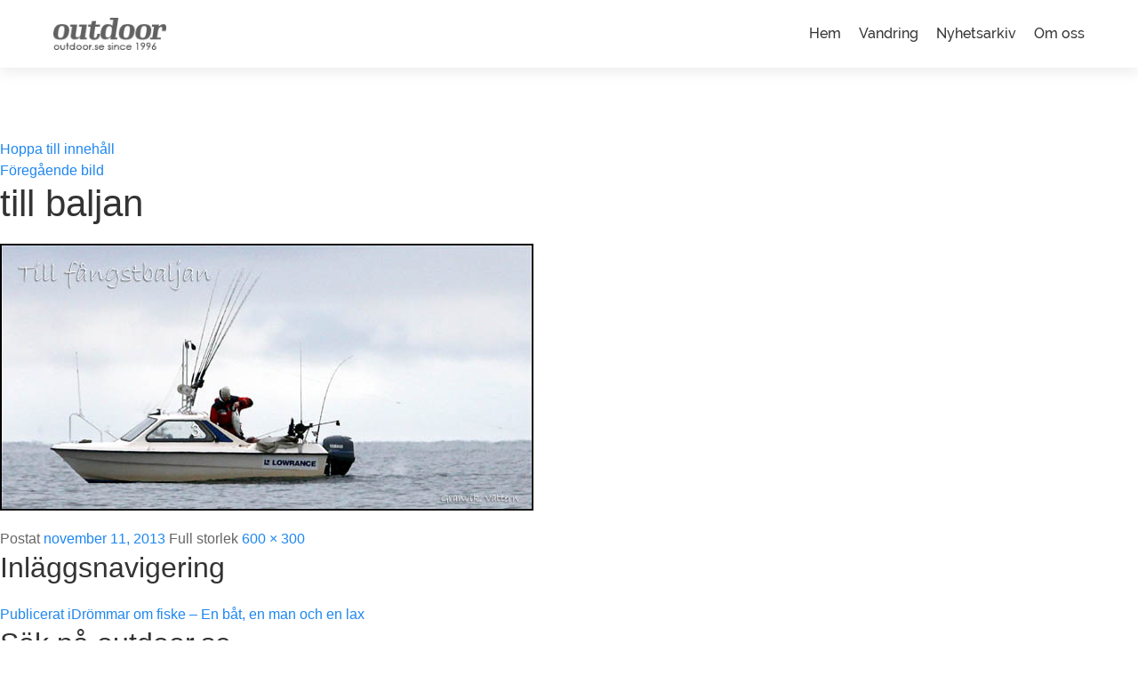

--- FILE ---
content_type: text/html; charset=UTF-8
request_url: https://www.outdoor.se/drommar-om-fiske-bat-man-lax/till-baljan
body_size: 9648
content:
<!DOCTYPE html>
<html lang="sv-SE" class="no-js">
<head>
	<meta charset="UTF-8">
	<meta name="viewport" content="width=device-width, initial-scale=1">
	<link rel="profile" href="http://gmpg.org/xfn/11">
		<script>(function(html){html.className = html.className.replace(/\bno-js\b/,'js')})(document.documentElement);</script>
<title>till baljan &#8211; Outdoor.se</title>
<meta name='robots' content='max-image-preview:large' />
<link rel='dns-prefetch' href='//fonts.googleapis.com' />
<link rel='dns-prefetch' href='//s.w.org' />
<link rel="alternate" type="application/rss+xml" title="Outdoor.se &raquo; flöde" href="https://www.outdoor.se/wp-admin/feed/" />
<link rel="alternate" type="application/rss+xml" title="Outdoor.se &raquo; kommentarsflöde" href="https://www.outdoor.se/wp-admin/comments/feed/" />
		<script type="text/javascript">
			window._wpemojiSettings = {"baseUrl":"https:\/\/s.w.org\/images\/core\/emoji\/13.1.0\/72x72\/","ext":".png","svgUrl":"https:\/\/s.w.org\/images\/core\/emoji\/13.1.0\/svg\/","svgExt":".svg","source":{"concatemoji":"http:\/\/v1.outdoor.se\/wp-includes\/js\/wp-emoji-release.min.js?ver=5.8.10"}};
			!function(e,a,t){var n,r,o,i=a.createElement("canvas"),p=i.getContext&&i.getContext("2d");function s(e,t){var a=String.fromCharCode;p.clearRect(0,0,i.width,i.height),p.fillText(a.apply(this,e),0,0);e=i.toDataURL();return p.clearRect(0,0,i.width,i.height),p.fillText(a.apply(this,t),0,0),e===i.toDataURL()}function c(e){var t=a.createElement("script");t.src=e,t.defer=t.type="text/javascript",a.getElementsByTagName("head")[0].appendChild(t)}for(o=Array("flag","emoji"),t.supports={everything:!0,everythingExceptFlag:!0},r=0;r<o.length;r++)t.supports[o[r]]=function(e){if(!p||!p.fillText)return!1;switch(p.textBaseline="top",p.font="600 32px Arial",e){case"flag":return s([127987,65039,8205,9895,65039],[127987,65039,8203,9895,65039])?!1:!s([55356,56826,55356,56819],[55356,56826,8203,55356,56819])&&!s([55356,57332,56128,56423,56128,56418,56128,56421,56128,56430,56128,56423,56128,56447],[55356,57332,8203,56128,56423,8203,56128,56418,8203,56128,56421,8203,56128,56430,8203,56128,56423,8203,56128,56447]);case"emoji":return!s([10084,65039,8205,55357,56613],[10084,65039,8203,55357,56613])}return!1}(o[r]),t.supports.everything=t.supports.everything&&t.supports[o[r]],"flag"!==o[r]&&(t.supports.everythingExceptFlag=t.supports.everythingExceptFlag&&t.supports[o[r]]);t.supports.everythingExceptFlag=t.supports.everythingExceptFlag&&!t.supports.flag,t.DOMReady=!1,t.readyCallback=function(){t.DOMReady=!0},t.supports.everything||(n=function(){t.readyCallback()},a.addEventListener?(a.addEventListener("DOMContentLoaded",n,!1),e.addEventListener("load",n,!1)):(e.attachEvent("onload",n),a.attachEvent("onreadystatechange",function(){"complete"===a.readyState&&t.readyCallback()})),(n=t.source||{}).concatemoji?c(n.concatemoji):n.wpemoji&&n.twemoji&&(c(n.twemoji),c(n.wpemoji)))}(window,document,window._wpemojiSettings);
		</script>
		<style type="text/css">
img.wp-smiley,
img.emoji {
	display: inline !important;
	border: none !important;
	box-shadow: none !important;
	height: 1em !important;
	width: 1em !important;
	margin: 0 .07em !important;
	vertical-align: -0.1em !important;
	background: none !important;
	padding: 0 !important;
}
</style>
	<link rel='stylesheet' id='wp-block-library-css'  href='http://v1.outdoor.se/wp-includes/css/dist/block-library/style.min.css?ver=5.8.10' type='text/css' media='all' />
<link rel='stylesheet' id='contact-form-7-css'  href='http://v1.outdoor.se/wp-content/plugins/contact-form-7/includes/css/styles.css?ver=5.0.5' type='text/css' media='all' />
<link rel='stylesheet' id='parent-style-css'  href='http://v1.outdoor.se/wp-content/themes/twentysixteen/style.css?ver=5.8.10' type='text/css' media='all' />
<link rel='stylesheet' id='child-style-css'  href='http://v1.outdoor.se/wp-content/themes/newsportfishing/style.css?ver=1.0' type='text/css' media='all' />
<link rel='stylesheet' id='twentysixteen-fonts-css'  href='https://fonts.googleapis.com/css?family=Merriweather%3A400%2C700%2C900%2C400italic%2C700italic%2C900italic%7CMontserrat%3A400%2C700%7CInconsolata%3A400&#038;subset=latin%2Clatin-ext' type='text/css' media='all' />
<link rel='stylesheet' id='genericons-css'  href='http://v1.outdoor.se/wp-content/themes/twentysixteen/genericons/genericons.css?ver=3.4.1' type='text/css' media='all' />
<link rel='stylesheet' id='twentysixteen-style-css'  href='http://v1.outdoor.se/wp-content/themes/newsportfishing/style.css?ver=5.8.10' type='text/css' media='all' />
<style id='twentysixteen-style-inline-css' type='text/css'>

		/* Custom Link Color */
		.menu-toggle:hover,
		.menu-toggle:focus,
		a,
		.main-navigation a:hover,
		.main-navigation a:focus,
		.dropdown-toggle:hover,
		.dropdown-toggle:focus,
		.social-navigation a:hover:before,
		.social-navigation a:focus:before,
		.post-navigation a:hover .post-title,
		.post-navigation a:focus .post-title,
		.tagcloud a:hover,
		.tagcloud a:focus,
		.site-branding .site-title a:hover,
		.site-branding .site-title a:focus,
		.entry-title a:hover,
		.entry-title a:focus,
		.entry-footer a:hover,
		.entry-footer a:focus,
		.comment-metadata a:hover,
		.comment-metadata a:focus,
		.pingback .comment-edit-link:hover,
		.pingback .comment-edit-link:focus,
		.comment-reply-link,
		.comment-reply-link:hover,
		.comment-reply-link:focus,
		.required,
		.site-info a:hover,
		.site-info a:focus {
			color: #dd3333;
		}

		mark,
		ins,
		button:hover,
		button:focus,
		input[type="button"]:hover,
		input[type="button"]:focus,
		input[type="reset"]:hover,
		input[type="reset"]:focus,
		input[type="submit"]:hover,
		input[type="submit"]:focus,
		.pagination .prev:hover,
		.pagination .prev:focus,
		.pagination .next:hover,
		.pagination .next:focus,
		.widget_calendar tbody a,
		.page-links a:hover,
		.page-links a:focus {
			background-color: #dd3333;
		}

		input[type="date"]:focus,
		input[type="time"]:focus,
		input[type="datetime-local"]:focus,
		input[type="week"]:focus,
		input[type="month"]:focus,
		input[type="text"]:focus,
		input[type="email"]:focus,
		input[type="url"]:focus,
		input[type="password"]:focus,
		input[type="search"]:focus,
		input[type="tel"]:focus,
		input[type="number"]:focus,
		textarea:focus,
		.tagcloud a:hover,
		.tagcloud a:focus,
		.menu-toggle:hover,
		.menu-toggle:focus {
			border-color: #dd3333;
		}

		@media screen and (min-width: 56.875em) {
			.main-navigation li:hover > a,
			.main-navigation li.focus > a {
				color: #dd3333;
			}
		}
	
</style>
<!--[if lt IE 10]>
<link rel='stylesheet' id='twentysixteen-ie-css'  href='http://v1.outdoor.se/wp-content/themes/twentysixteen/css/ie.css?ver=20160816' type='text/css' media='all' />
<![endif]-->
<!--[if lt IE 9]>
<link rel='stylesheet' id='twentysixteen-ie8-css'  href='http://v1.outdoor.se/wp-content/themes/twentysixteen/css/ie8.css?ver=20160816' type='text/css' media='all' />
<![endif]-->
<!--[if lt IE 8]>
<link rel='stylesheet' id='twentysixteen-ie7-css'  href='http://v1.outdoor.se/wp-content/themes/twentysixteen/css/ie7.css?ver=20160816' type='text/css' media='all' />
<![endif]-->
<script type='text/javascript' src='http://v1.outdoor.se/wp-includes/js/jquery/jquery.min.js?ver=3.6.0' id='jquery-core-js'></script>
<script type='text/javascript' src='http://v1.outdoor.se/wp-includes/js/jquery/jquery-migrate.min.js?ver=3.3.2' id='jquery-migrate-js'></script>
<!--[if lt IE 9]>
<script type='text/javascript' src='http://v1.outdoor.se/wp-content/themes/twentysixteen/js/html5.js?ver=3.7.3' id='twentysixteen-html5-js'></script>
<![endif]-->
<script type='text/javascript' src='http://v1.outdoor.se/wp-content/themes/twentysixteen/js/keyboard-image-navigation.js?ver=20160816' id='twentysixteen-keyboard-image-navigation-js'></script>
<link rel="https://api.w.org/" href="https://www.outdoor.se/wp-admin/wp-json/" /><link rel="alternate" type="application/json" href="https://www.outdoor.se/wp-admin/wp-json/wp/v2/media/787" /><link rel="EditURI" type="application/rsd+xml" title="RSD" href="https://v1.outdoor.se/xmlrpc.php?rsd" />
<link rel="wlwmanifest" type="application/wlwmanifest+xml" href="http://v1.outdoor.se/wp-includes/wlwmanifest.xml" /> 
<meta name="generator" content="WordPress 5.8.10" />
<link rel='shortlink' href='https://www.outdoor.se/wp-admin/?p=787' />
<link rel="alternate" type="application/json+oembed" href="https://www.outdoor.se/wp-admin/wp-json/oembed/1.0/embed?url=https%3A%2F%2Fwww.outdoor.se%2Fwp-admin%2Fdrommar-om-fiske-bat-man-lax%2Ftill-baljan%2F" />
<link rel="alternate" type="text/xml+oembed" href="https://www.outdoor.se/wp-admin/wp-json/oembed/1.0/embed?url=https%3A%2F%2Fwww.outdoor.se%2Fwp-admin%2Fdrommar-om-fiske-bat-man-lax%2Ftill-baljan%2F&#038;format=xml" />
<script charset="utf-8" type="text/javascript">var switchTo5x=false;</script><script charset="utf-8" type="text/javascript" src="http://w.sharethis.com/button/buttons.js"></script><script type="text/javascript">stLight.options({publisher:'wp.e8215e0f-e4cf-4bb0-91c0-9dcc0ec4f3d7'});var st_type='wordpress3.3.1';</script>	<style type="text/css" id="twentysixteen-header-css">
		.site-branding {
			margin: 0 auto 0 0;
		}

		.site-branding .site-title,
		.site-description {
			clip: rect(1px, 1px, 1px, 1px);
			position: absolute;
		}
	</style>
	<style type="text/css" id="custom-background-css">
body.custom-background { background-color: #f3f3f3; }
</style>
	<link rel="icon" href="https://media.outdoor.se/2018/11/cropped-sidebarbot-32x32.png" sizes="32x32" />
<link rel="icon" href="https://media.outdoor.se/2018/11/cropped-sidebarbot-192x192.png" sizes="192x192" />
<link rel="apple-touch-icon" href="https://media.outdoor.se/2018/11/cropped-sidebarbot-180x180.png" />
<meta name="msapplication-TileImage" content="https://media.outdoor.se/2018/11/cropped-sidebarbot-270x270.png" />
		<style type="text/css" id="wp-custom-css">
			.custom-logo
{
	/*max-height: 25px !important;*/
}
img.below-entry-meta {
    width: 100%;
    max-width: 100%;
    margin-left: 0!important;
}
@media (max-width: 768px)
{
	.custom-logo {
    min-height: 20px;
		height: 20px;
		width: 100px;
	}
}		</style>
		</head>

<body class="attachment attachment-template-default single single-attachment postid-787 attachmentid-787 attachment-jpeg custom-background wp-custom-logo group-blog">

	<style>
		
		body.custom-background { background-color:#fff!important; }

		body:not(.custom-background-image):before, body:not(.custom-background-image):after {

			height: 0;
		}
		.outdoor-header {

			padding: 20px; background-color:#fff; color:#333; -webkit-box-shadow: 0 5px 15px rgb(0 0 0 / 8%);  box-shadow: 0 5px 15px rgb(0 0 0 / 8%);  z-index: 990; margin-bottom: 20px;
			font-family: raleway; margin-bottom: 80px;
		}
		.outdoor-header a {

			color:#333;
		}

	</style>


<div class="outdoor-header">
	
	<div class="uk-container">

	<div class="uk-flex uk-flex-middle">
		
		<div><img class="lazyload smartlogo" src="https://www.outdoor.se//images/logo/logo5.png"></div>

		<div class="uk-width-extend uk-text-right">
			
			<div class="uk-flex uk-flex-right">
				
				<div class="uk-margin-right"><a href="/">Hem</a></div>

				<div class="uk-margin-right"><a href="/vandring">Vandring</a></div>

				<div class="uk-margin-right"><a href="/page/1">Nyhetsarkiv</a></div>

				<div><a href="/om-oss">Om oss</a></div>

			</div>

		</div>

	</div>


</div>
	

</div>

<div id="page" class="site">
	<div class="site-inner">
		<a class="skip-link screen-reader-text" href="#content">Hoppa till innehåll</a>


<!--
		<header id="masthead" class="site-header" role="banner">
			<div class="site-header-main">
				<div class="site-branding">
					<a href="https://www.outdoor.se/wp-admin/" class="custom-logo-link" rel="home"><img width="240" height="48" src="https://media.outdoor.se/2021/05/cropped-outdoor_red_png.png" class="custom-logo" alt="Outdoor.se" /></a>
											<p class="site-title"><a href="https://www.outdoor.se/wp-admin/" rel="home">Outdoor.se</a></p>
									</div>

									<button id="menu-toggle" class="menu-toggle">Meny</button>

					<div id="site-header-menu" class="site-header-menu">
													<nav id="site-navigation" class="main-navigation" role="navigation" aria-label="Primär meny">
								<div class="menu-topmeny-container"><ul id="menu-topmeny" class="primary-menu"><li id="menu-item-7500" class="menu-item menu-item-type-custom menu-item-object-custom menu-item-7500"><a href="https://www.outdoor.se/">HEM</a></li>
<li id="menu-item-8539" class="menu-item menu-item-type-custom menu-item-object-custom menu-item-8539"><a href="https://www.outdoor.se/utrustning">UTRUSTNING</a></li>
<li id="menu-item-7493" class="menu-item menu-item-type-post_type menu-item-object-page menu-item-7493"><a href="https://www.outdoor.se/wp-admin/kontakt/">KONTAKT</a></li>
</ul></div>							</nav>
						
											</div>
							</div>

					</header>
-->




		<div id="content" class="site-content">

	<div id="primary" class="content-area">
		<main id="main" class="site-main" role="main">

			
				<article id="post-787" class="post-787 attachment type-attachment status-inherit hentry">

					<nav id="image-navigation" class="navigation image-navigation">
						<div class="nav-links">
							<div class="nav-previous"><a href='https://www.outdoor.se/wp-admin/drommar-om-fiske-bat-man-lax/i-natet/'>Föregående bild</a></div>
							<div class="nav-next"></div>
						</div><!-- .nav-links -->
					</nav><!-- .image-navigation -->

					<header class="entry-header">
						<h1 class="entry-title">till baljan</h1>					</header><!-- .entry-header -->

					<div class="entry-content">

						<div class="entry-attachment">
							<img width="600" height="300" src="https://media.outdoor.se/2013/11/till-baljan.jpg" class="attachment-large size-large" alt="" loading="lazy" srcset="https://media.outdoor.se/2013/11/till-baljan.jpg 600w, https://media.outdoor.se/2013/11/till-baljan-300x150.jpg 300w" sizes="(max-width: 709px) 85vw, (max-width: 909px) 67vw, (max-width: 984px) 61vw, (max-width: 1362px) 45vw, 600px" />
							
						</div><!-- .entry-attachment -->

						<p><span class='st_email' st_title='till baljan' st_url='https://www.outdoor.se/wp-admin/drommar-om-fiske-bat-man-lax/till-baljan/' ></span><span class='st_facebook' st_title='till baljan' st_url='https://www.outdoor.se/wp-admin/drommar-om-fiske-bat-man-lax/till-baljan/' ></span><span class='st_sharethis' st_title='till baljan' st_url='https://www.outdoor.se/wp-admin/drommar-om-fiske-bat-man-lax/till-baljan/' ></span></p>					</div><!-- .entry-content -->

					<footer class="entry-footer">
						<span class="posted-on"><span class="screen-reader-text">Postat </span><a href="https://www.outdoor.se/wp-admin/drommar-om-fiske-bat-man-lax/till-baljan/" rel="bookmark"><time class="entry-date published updated" datetime="2013-11-11T09:46:11+02:00">november 11, 2013</time></a></span>						<span class="full-size-link"><span class="screen-reader-text">Full storlek </span><a href="https://media.outdoor.se/2013/11/till-baljan.jpg">600 &times; 300</a></span>											</footer><!-- .entry-footer -->
				</article><!-- #post-## -->

				
	<nav class="navigation post-navigation" role="navigation" aria-label="Inlägg">
		<h2 class="screen-reader-text">Inläggsnavigering</h2>
		<div class="nav-links"><div class="nav-previous"><a href="https://www.outdoor.se/wp-admin/drommar-om-fiske-bat-man-lax/" rel="prev"><span class="meta-nav">Publicerat i</span><span class="post-title">Drömmar om fiske &#8211; En båt, en man och en lax</span></a></div></div>
	</nav>
		</main><!-- .site-main -->
	</div><!-- .content-area -->


	<aside id="secondary" class="sidebar widget-area" role="complementary">
		<section id="search-2" class="widget widget_search"><h2 class="widget-title">Sök på outdoor.se</h2>
<form role="search" method="get" class="search-form" action="https://www.outdoor.se/wp-admin/">
	<label>
		<span class="screen-reader-text">Sök efter:</span>
		<input type="search" class="search-field" placeholder="Sök &hellip;" value="" name="s" />
	</label>
	<button type="submit" class="search-submit"><span class="screen-reader-text">Sök</span></button>
</form>
</section><section id="categories-2" class="widget widget_categories"><h2 class="widget-title">Nyhetskategorier</h2><form action="https://www.outdoor.se/wp-admin" method="get"><label class="screen-reader-text" for="cat">Nyhetskategorier</label><select  name='cat' id='cat' class='postform' >
	<option value='-1'>Välj kategori</option>
	<option class="level-0" value="49">Abborre&nbsp;&nbsp;(53)</option>
	<option class="level-0" value="83">Båtar&nbsp;&nbsp;(57)</option>
	<option class="level-0" value="52">Beten&nbsp;&nbsp;(68)</option>
	<option class="level-0" value="95">Bombarda kastflöte&nbsp;&nbsp;(9)</option>
	<option class="level-0" value="44">Catch &amp; Release&nbsp;&nbsp;(43)</option>
	<option class="level-0" value="51">Deadly Dozen&nbsp;&nbsp;(10)</option>
	<option class="level-0" value="68">Ekolod&nbsp;&nbsp;(22)</option>
	<option class="level-0" value="80">Fiskeböcker&nbsp;&nbsp;(11)</option>
	<option class="level-0" value="53">Flötmete&nbsp;&nbsp;(3)</option>
	<option class="level-0" value="59">Flugfiske&nbsp;&nbsp;(26)</option>
	<option class="level-0" value="45">Flugfiske Gädda Gös Abborre&nbsp;&nbsp;(4)</option>
	<option class="level-0" value="58">Flytring&nbsp;&nbsp;(13)</option>
	<option class="level-0" value="69">Gädda&nbsp;&nbsp;(92)</option>
	<option class="level-0" value="3">Gäddfiske&nbsp;&nbsp;(92)</option>
	<option class="level-0" value="85">Gäddfisketävling&nbsp;&nbsp;(35)</option>
	<option class="level-0" value="56">Gös&nbsp;&nbsp;(31)</option>
	<option class="level-0" value="16">Gösfiske&nbsp;&nbsp;(19)</option>
	<option class="level-0" value="11">Gullspångsälven&nbsp;&nbsp;(24)</option>
	<option class="level-0" value="94">Gullspångslax&nbsp;&nbsp;(155)</option>
	<option class="level-0" value="92">Gullspångsöring&nbsp;&nbsp;(77)</option>
	<option class="level-0" value="71">Hälleflundra&nbsp;&nbsp;(14)</option>
	<option class="level-0" value="55">Handredskap&nbsp;&nbsp;(3)</option>
	<option class="level-0" value="86">Harr&nbsp;&nbsp;(3)</option>
	<option class="level-0" value="23">Havsfiske&nbsp;&nbsp;(24)</option>
	<option class="level-0" value="24">Havsöring&nbsp;&nbsp;(16)</option>
	<option class="level-0" value="78">Historia&nbsp;&nbsp;(29)</option>
	<option class="level-0" value="75">Isborr&nbsp;&nbsp;(11)</option>
	<option class="level-0" value="76">Isfiske&nbsp;&nbsp;(38)</option>
	<option class="level-0" value="15">Ismete&nbsp;&nbsp;(34)</option>
	<option class="level-0" value="60">Jaw Jacker&nbsp;&nbsp;(18)</option>
	<option class="level-0" value="50">Jiggfiske&nbsp;&nbsp;(10)</option>
	<option class="level-0" value="101">Klarälvslax&nbsp;&nbsp;(13)</option>
	<option class="level-0" value="100">Kustfiske&nbsp;&nbsp;(3)</option>
	<option class="level-0" value="91">Laxcup Vättern&nbsp;&nbsp;(48)</option>
	<option class="level-0" value="7">Laxfiske&nbsp;&nbsp;(225)</option>
	<option class="level-0" value="102">Laxfiske Vänern&nbsp;&nbsp;(19)</option>
	<option class="level-0" value="46">Laxfiske Vättern&nbsp;&nbsp;(105)</option>
	<option class="level-0" value="27">Litteratur&nbsp;&nbsp;(15)</option>
	<option class="level-0" value="89">Löja&nbsp;&nbsp;(6)</option>
	<option class="level-0" value="26">Media&nbsp;&nbsp;(101)</option>
	<option class="level-0" value="47">Mer Lax i Vättern&nbsp;&nbsp;(33)</option>
	<option class="level-0" value="97">Nätfiske&nbsp;&nbsp;(12)</option>
	<option class="level-0" value="93">öring&nbsp;&nbsp;(27)</option>
	<option class="level-0" value="20">Öringfiske&nbsp;&nbsp;(17)</option>
	<option class="level-0" value="84">Östersjölax&nbsp;&nbsp;(32)</option>
	<option class="level-0" value="18">Östersjön&nbsp;&nbsp;(33)</option>
	<option class="level-0" value="104">Packningslistor&nbsp;&nbsp;(1)</option>
	<option class="level-0" value="81">Pimpelfiske&nbsp;&nbsp;(29)</option>
	<option class="level-0" value="57">Regnbåge&nbsp;&nbsp;(32)</option>
	<option class="level-0" value="35">Regnbågsfiske&nbsp;&nbsp;(25)</option>
	<option class="level-0" value="79">Rekordfiskar&nbsp;&nbsp;(52)</option>
	<option class="level-0" value="87">Röding&nbsp;&nbsp;(30)</option>
	<option class="level-0" value="70">Röst&nbsp;&nbsp;(18)</option>
	<option class="level-0" value="72">Sej&nbsp;&nbsp;(8)</option>
	<option class="level-0" value="29">Simrishamn&nbsp;&nbsp;(3)</option>
	<option class="level-0" value="1">Sportfiske&nbsp;&nbsp;(54)</option>
	<option class="level-0" value="31">Sportfiskeguider&nbsp;&nbsp;(14)</option>
	<option class="level-0" value="8">Sportfiskemässa&nbsp;&nbsp;(16)</option>
	<option class="level-0" value="90">Strandfiske&nbsp;&nbsp;(28)</option>
	<option class="level-0" value="73">Torsk&nbsp;&nbsp;(6)</option>
	<option class="level-0" value="14">Trolling&nbsp;&nbsp;(249)</option>
	<option class="level-0" value="82">Trollingbåt&nbsp;&nbsp;(118)</option>
	<option class="level-0" value="48">Tubfluga&nbsp;&nbsp;(14)</option>
	<option class="level-0" value="88">UL fiske&nbsp;&nbsp;(15)</option>
	<option class="level-0" value="10">Vänern&nbsp;&nbsp;(211)</option>
	<option class="level-0" value="5">Vättern&nbsp;&nbsp;(162)</option>
	<option class="level-0" value="30">Vertikal/Drop shot&nbsp;&nbsp;(4)</option>
	<option class="level-0" value="54">Vertikalfiske&nbsp;&nbsp;(19)</option>
	<option class="level-0" value="21">Videoklipp och TV&nbsp;&nbsp;(3)</option>
	<option class="level-0" value="77">Vinterfiske&nbsp;&nbsp;(32)</option>
	<option class="level-0" value="96">Yrkesfiske&nbsp;&nbsp;(21)</option>
</select>
</form>
<script type="text/javascript">
/* <![CDATA[ */
(function() {
	var dropdown = document.getElementById( "cat" );
	function onCatChange() {
		if ( dropdown.options[ dropdown.selectedIndex ].value > 0 ) {
			dropdown.parentNode.submit();
		}
	}
	dropdown.onchange = onCatChange;
})();
/* ]]> */
</script>

			</section><section id="archives-2" class="widget widget_archive"><h2 class="widget-title">Nyhetsarkiv</h2>		<label class="screen-reader-text" for="archives-dropdown-2">Nyhetsarkiv</label>
		<select id="archives-dropdown-2" name="archive-dropdown">
			
			<option value="">Välj månad</option>
				<option value='https://www.outdoor.se/wp-admin/2021/06/'> juni 2021 &nbsp;(1)</option>
	<option value='https://www.outdoor.se/wp-admin/2020/04/'> april 2020 &nbsp;(1)</option>
	<option value='https://www.outdoor.se/wp-admin/2020/02/'> februari 2020 &nbsp;(3)</option>
	<option value='https://www.outdoor.se/wp-admin/2020/01/'> januari 2020 &nbsp;(7)</option>
	<option value='https://www.outdoor.se/wp-admin/2019/12/'> december 2019 &nbsp;(9)</option>
	<option value='https://www.outdoor.se/wp-admin/2019/11/'> november 2019 &nbsp;(2)</option>
	<option value='https://www.outdoor.se/wp-admin/2019/10/'> oktober 2019 &nbsp;(2)</option>
	<option value='https://www.outdoor.se/wp-admin/2019/09/'> september 2019 &nbsp;(1)</option>
	<option value='https://www.outdoor.se/wp-admin/2019/08/'> augusti 2019 &nbsp;(1)</option>
	<option value='https://www.outdoor.se/wp-admin/2019/06/'> juni 2019 &nbsp;(1)</option>
	<option value='https://www.outdoor.se/wp-admin/2019/05/'> maj 2019 &nbsp;(4)</option>
	<option value='https://www.outdoor.se/wp-admin/2019/04/'> april 2019 &nbsp;(4)</option>
	<option value='https://www.outdoor.se/wp-admin/2019/03/'> mars 2019 &nbsp;(3)</option>
	<option value='https://www.outdoor.se/wp-admin/2019/02/'> februari 2019 &nbsp;(3)</option>
	<option value='https://www.outdoor.se/wp-admin/2019/01/'> januari 2019 &nbsp;(4)</option>
	<option value='https://www.outdoor.se/wp-admin/2018/12/'> december 2018 &nbsp;(21)</option>
	<option value='https://www.outdoor.se/wp-admin/2018/11/'> november 2018 &nbsp;(5)</option>
	<option value='https://www.outdoor.se/wp-admin/2018/10/'> oktober 2018 &nbsp;(4)</option>
	<option value='https://www.outdoor.se/wp-admin/2018/09/'> september 2018 &nbsp;(4)</option>
	<option value='https://www.outdoor.se/wp-admin/2018/08/'> augusti 2018 &nbsp;(3)</option>
	<option value='https://www.outdoor.se/wp-admin/2018/07/'> juli 2018 &nbsp;(5)</option>
	<option value='https://www.outdoor.se/wp-admin/2018/06/'> juni 2018 &nbsp;(5)</option>
	<option value='https://www.outdoor.se/wp-admin/2018/05/'> maj 2018 &nbsp;(8)</option>
	<option value='https://www.outdoor.se/wp-admin/2018/04/'> april 2018 &nbsp;(13)</option>
	<option value='https://www.outdoor.se/wp-admin/2018/03/'> mars 2018 &nbsp;(8)</option>
	<option value='https://www.outdoor.se/wp-admin/2018/02/'> februari 2018 &nbsp;(5)</option>
	<option value='https://www.outdoor.se/wp-admin/2018/01/'> januari 2018 &nbsp;(8)</option>
	<option value='https://www.outdoor.se/wp-admin/2017/12/'> december 2017 &nbsp;(15)</option>
	<option value='https://www.outdoor.se/wp-admin/2017/11/'> november 2017 &nbsp;(6)</option>
	<option value='https://www.outdoor.se/wp-admin/2017/10/'> oktober 2017 &nbsp;(12)</option>
	<option value='https://www.outdoor.se/wp-admin/2017/09/'> september 2017 &nbsp;(12)</option>
	<option value='https://www.outdoor.se/wp-admin/2017/08/'> augusti 2017 &nbsp;(4)</option>
	<option value='https://www.outdoor.se/wp-admin/2017/07/'> juli 2017 &nbsp;(4)</option>
	<option value='https://www.outdoor.se/wp-admin/2017/06/'> juni 2017 &nbsp;(5)</option>
	<option value='https://www.outdoor.se/wp-admin/2017/05/'> maj 2017 &nbsp;(13)</option>
	<option value='https://www.outdoor.se/wp-admin/2017/04/'> april 2017 &nbsp;(15)</option>
	<option value='https://www.outdoor.se/wp-admin/2017/03/'> mars 2017 &nbsp;(13)</option>
	<option value='https://www.outdoor.se/wp-admin/2017/02/'> februari 2017 &nbsp;(8)</option>
	<option value='https://www.outdoor.se/wp-admin/2017/01/'> januari 2017 &nbsp;(6)</option>
	<option value='https://www.outdoor.se/wp-admin/2016/12/'> december 2016 &nbsp;(13)</option>
	<option value='https://www.outdoor.se/wp-admin/2016/11/'> november 2016 &nbsp;(10)</option>
	<option value='https://www.outdoor.se/wp-admin/2016/10/'> oktober 2016 &nbsp;(8)</option>
	<option value='https://www.outdoor.se/wp-admin/2016/09/'> september 2016 &nbsp;(10)</option>
	<option value='https://www.outdoor.se/wp-admin/2016/08/'> augusti 2016 &nbsp;(3)</option>
	<option value='https://www.outdoor.se/wp-admin/2016/07/'> juli 2016 &nbsp;(4)</option>
	<option value='https://www.outdoor.se/wp-admin/2016/06/'> juni 2016 &nbsp;(7)</option>
	<option value='https://www.outdoor.se/wp-admin/2016/05/'> maj 2016 &nbsp;(8)</option>
	<option value='https://www.outdoor.se/wp-admin/2016/04/'> april 2016 &nbsp;(16)</option>
	<option value='https://www.outdoor.se/wp-admin/2016/03/'> mars 2016 &nbsp;(12)</option>
	<option value='https://www.outdoor.se/wp-admin/2016/02/'> februari 2016 &nbsp;(9)</option>
	<option value='https://www.outdoor.se/wp-admin/2016/01/'> januari 2016 &nbsp;(9)</option>
	<option value='https://www.outdoor.se/wp-admin/2015/12/'> december 2015 &nbsp;(9)</option>
	<option value='https://www.outdoor.se/wp-admin/2015/11/'> november 2015 &nbsp;(8)</option>
	<option value='https://www.outdoor.se/wp-admin/2015/10/'> oktober 2015 &nbsp;(16)</option>
	<option value='https://www.outdoor.se/wp-admin/2015/09/'> september 2015 &nbsp;(4)</option>
	<option value='https://www.outdoor.se/wp-admin/2015/08/'> augusti 2015 &nbsp;(4)</option>
	<option value='https://www.outdoor.se/wp-admin/2015/07/'> juli 2015 &nbsp;(5)</option>
	<option value='https://www.outdoor.se/wp-admin/2015/06/'> juni 2015 &nbsp;(8)</option>
	<option value='https://www.outdoor.se/wp-admin/2015/05/'> maj 2015 &nbsp;(11)</option>
	<option value='https://www.outdoor.se/wp-admin/2015/04/'> april 2015 &nbsp;(15)</option>
	<option value='https://www.outdoor.se/wp-admin/2015/03/'> mars 2015 &nbsp;(17)</option>
	<option value='https://www.outdoor.se/wp-admin/2015/02/'> februari 2015 &nbsp;(15)</option>
	<option value='https://www.outdoor.se/wp-admin/2015/01/'> januari 2015 &nbsp;(15)</option>
	<option value='https://www.outdoor.se/wp-admin/2014/12/'> december 2014 &nbsp;(12)</option>
	<option value='https://www.outdoor.se/wp-admin/2014/11/'> november 2014 &nbsp;(11)</option>
	<option value='https://www.outdoor.se/wp-admin/2014/10/'> oktober 2014 &nbsp;(12)</option>
	<option value='https://www.outdoor.se/wp-admin/2014/09/'> september 2014 &nbsp;(9)</option>
	<option value='https://www.outdoor.se/wp-admin/2014/08/'> augusti 2014 &nbsp;(8)</option>
	<option value='https://www.outdoor.se/wp-admin/2014/07/'> juli 2014 &nbsp;(6)</option>
	<option value='https://www.outdoor.se/wp-admin/2014/06/'> juni 2014 &nbsp;(10)</option>
	<option value='https://www.outdoor.se/wp-admin/2014/05/'> maj 2014 &nbsp;(15)</option>
	<option value='https://www.outdoor.se/wp-admin/2014/04/'> april 2014 &nbsp;(17)</option>
	<option value='https://www.outdoor.se/wp-admin/2014/03/'> mars 2014 &nbsp;(16)</option>
	<option value='https://www.outdoor.se/wp-admin/2014/02/'> februari 2014 &nbsp;(10)</option>
	<option value='https://www.outdoor.se/wp-admin/2014/01/'> januari 2014 &nbsp;(15)</option>
	<option value='https://www.outdoor.se/wp-admin/2013/12/'> december 2013 &nbsp;(26)</option>
	<option value='https://www.outdoor.se/wp-admin/2013/11/'> november 2013 &nbsp;(17)</option>
	<option value='https://www.outdoor.se/wp-admin/2013/10/'> oktober 2013 &nbsp;(20)</option>

		</select>

<script type="text/javascript">
/* <![CDATA[ */
(function() {
	var dropdown = document.getElementById( "archives-dropdown-2" );
	function onSelectChange() {
		if ( dropdown.options[ dropdown.selectedIndex ].value !== '' ) {
			document.location.href = this.options[ this.selectedIndex ].value;
		}
	}
	dropdown.onchange = onSelectChange;
})();
/* ]]> */
</script>
			</section><section id="text-7" class="widget widget_text"><h2 class="widget-title">RSS &#8211; Följ sidan med RSS</h2>			<div class="textwidget"><a title="Följ sidan med hjälp av RSS" href="http://feeds.feedburner.com/outdoorse"><img alt="Följ sidan med hjälp av RSS" src="http://media.outdoor.se/2012/05/sidebarbot.png"/></a></div>
		</section>	</aside><!-- .sidebar .widget-area -->





		</div><!-- .site-content -->

		<footer id="colophon" class="site-footer" role="contentinfo">
							<nav class="main-navigation" role="navigation" aria-label="Primär meny sidfot">
					<div class="menu-topmeny-container"><ul id="menu-topmeny-1" class="primary-menu"><li class="menu-item menu-item-type-custom menu-item-object-custom menu-item-7500"><a href="https://www.outdoor.se/">HEM</a></li>
<li class="menu-item menu-item-type-custom menu-item-object-custom menu-item-8539"><a href="https://www.outdoor.se/utrustning">UTRUSTNING</a></li>
<li class="menu-item menu-item-type-post_type menu-item-object-page menu-item-7493"><a href="https://www.outdoor.se/wp-admin/kontakt/">KONTAKT</a></li>
</ul></div>				</nav><!-- .main-navigation -->
			
			
			<div class="site-info">
								<span class="site-title"><a href="https://www.outdoor.se/wp-admin/" rel="home">Outdoor.se</a></span>
								<a href="https://wordpress.org/" class="imprint">
						&copy; Copyright  				</a>
                <div>
                    <span id="siteseal"><script async type="text/javascript" src="https://seal.godaddy.com/getSeal?sealID=3wCnKn5nCEhD7RnsIeKr86X6N7CcnJpdw094DE42ql83T3O4fHcX37ZtjBkj"></script></span>
                </div>
			</div><!-- .site-info -->
		</footer><!-- .site-footer -->
	</div><!-- .site-inner -->
</div><!-- .site -->




<!-- Global site tag (gtag.js) - Google Analytics -->
    <script async src="https://www.googletagmanager.com/gtag/js?id=UA-1779330-46"></script>
    <script>
      window.dataLayer = window.dataLayer || [];
      function gtag(){dataLayer.push(arguments);}
      gtag('js', new Date());

      gtag('config', 'UA-1779330-46');
    </script>


<script type='text/javascript' id='contact-form-7-js-extra'>
/* <![CDATA[ */
var wpcf7 = {"apiSettings":{"root":"https:\/\/www.outdoor.se\/wp-admin\/wp-json\/contact-form-7\/v1","namespace":"contact-form-7\/v1"},"recaptcha":{"messages":{"empty":"Bekr\u00e4fta att du inte \u00e4r en robot."}}};
/* ]]> */
</script>
<script type='text/javascript' src='http://v1.outdoor.se/wp-content/plugins/contact-form-7/includes/js/scripts.js?ver=5.0.5' id='contact-form-7-js'></script>
<script type='text/javascript' src='http://v1.outdoor.se/wp-content/themes/twentysixteen/js/skip-link-focus-fix.js?ver=20160816' id='twentysixteen-skip-link-focus-fix-js'></script>
<script type='text/javascript' id='twentysixteen-script-js-extra'>
/* <![CDATA[ */
var screenReaderText = {"expand":"expandera undermeny","collapse":"minimera undermeny"};
/* ]]> */
</script>
<script type='text/javascript' src='http://v1.outdoor.se/wp-content/themes/twentysixteen/js/functions.js?ver=20160816' id='twentysixteen-script-js'></script>
<script type='text/javascript' src='http://v1.outdoor.se/wp-includes/js/wp-embed.min.js?ver=5.8.10' id='wp-embed-js'></script>
<!--Copyright Björn Blomqvist-->























<!-- Footer Outdoor.se 2021 -->
<link rel="stylesheet" href="https://use.typekit.net/aro8zkx.css">
<link rel="stylesheet" href="https://use.typekit.net/eep1giq.css">

<!-- UIkit CSS -->
<link rel="stylesheet" href="https://cdn.jsdelivr.net/npm/uikit@3.7.3/dist/css/uikit.min.css" />

<!-- UIkit JS -->
<script src="https://cdn.jsdelivr.net/npm/uikit@3.7.3/dist/js/uikit.min.js"></script>
<script src="https://cdn.jsdelivr.net/npm/uikit@3.7.3/dist/js/uikit-icons.min.js"></script>











<section class="uk-section" style="background-color:#c8c8c8; color:#222; margin-bottom: 0; padding-bottom: 0; margin-top: 0; padding-top: 60px;">
    
    <div class="uk-container">
    
        <h3 style="font-family: oswald; font-size: 36px; font-weight: 300; letter-spacing: 0px; text-align: center;">OUTDOOR.SE, EN OBEROENDE EXPERT PÅ OUTDOOR</h3>

        <div style="width: 200px; border-bottom: 1px solid #888; margin: 0 auto; margin-top: 0px; margin-bottom: 60px;"></div>

        <p class="column-text">
            <!--
            Lorem ipsum dolor sit amet, consectetur adipiscing elit. Mauris mollis leo at est ullamcorper venenatis. Phasellus eu nibh posuere, dictum dui in, lacinia dui. Nullam leo risus, malesuada nec ipsum quis, tincidunt vehicula sapien. Quisque et mattis dolor. Praesent a posuere felis. Vivamus sagittis odio lorem, id pharetra eros porttitor eget. Nunc faucibus est id nisi molestie, id malesuada libero malesuada. Cras vestibulum urna in augue placerat egestas. Nullam sit amet nisl orci. Etiam eget quam mauris.

            Curabitur tempor felis vel ex cursus tempor. Class aptent taciti sociosqu ad litora torquent per conubia nostra, per inceptos himenaeos. Nam vestibulum sollicitudin tortor vel varius. Vivamus porta libero sit amet porttitor iaculis. Suspendisse ultrices lectus et lectus efficitur
			-->
        </p>

        <div style="text-align: center; margin-top: 60px;">
        
            <a class="button-bordered" href="#">LÄS MER HÄR</a>
        
        </div>

    </div>


    <div class="outdoor-footer-background" style="background: url('https://www.outdoor.se/images/footer/footer-background.png'); background-repeat: no-repeat; background-position: center center;"></div>

</section>












<section class="uk-section outdoor-footer uk-text-center uk-text-left@s" style="background-color:#555; color:#fff; margin-top: 0;">

    <div class="uk-container">
        
        <div class="uk-grid">
            
            <div class="uk-width-1-1 uk-width-1-2@s uk-width-1-4@m uk-margin-remove-bottom@s uk-margin-bottom">
                
                <img src="https://www.outdoor.se/images/logo/logo4.png" style="width: 189px; filter: brightness(10);"><br />

                <p style="font-weight: 100;">
                    
                    Vi har 100% koll på utrustningen du behöver för varje outdooraktivitet du kan tänka dig.

                </p>

                <p>
                	
                	<strong>Quality Unlimited AB</strong><br />
                	Magasinsgatan 2<br />
                	461 30 Trollhättan<br/>

                </p>


            </div>

            <div class="uk-width-1-1 uk-width-1-2@s uk-width-1-4@m uk-margin-remove-bottom@s uk-margin-bottom">
                
                <div style="font-family: raleway; color:#fff; letter-spacing: 3px; text-transform: uppercase; font-size: 12px; padding-top: 10px;">
                                                
                    UTVALDA KATEGORIER

                </div>
                                            
                <div class="footer-divider"></div>

                <ul class="uk-list">
                    
                    <li><p>Vandring</p></li>
                    <li><p>Löpning</p></li>
                    <li><p>Fiske</p></li>
                    <li><p>Cykling</p></li>
                    <li><p>Jakt</p></li>

                </ul>

            </div>

            <div class="uk-width-1-1 uk-width-1-2@s uk-width-1-4@m uk-margin-remove-bottom@s uk-margin-bottom">
                
                <div style="font-family: raleway; color:#fff; letter-spacing: 3px; text-transform: uppercase; font-size: 12px; padding-top: 10px;">
                                                
                    POPULÄRA PRODUKTER

                </div>
                                            
                <div class="footer-divider"></div>

                <ul class="uk-list">
                    
                    <li><p><a href="/termos">Termos</a></p></li>
                    <li><p><a href="/kylbox">Kylbox</a></p></li>
                    <li><p><a href="/kikare">Kikare</a></p></li>
                    <li><p><a href="/campingstol">Campingstol</a></p></li>
                    <li><p><a href="/regnstall">Regnställ</a></p></li>

                </ul>

            </div>

            <div class="uk-width-1-1 uk-width-1-2@s uk-width-1-4@m uk-margin-remove-bottom@s uk-margin-bottom">
                
                <div style="font-family: raleway; color:#fff; letter-spacing: 3px; text-transform: uppercase; font-size: 12px; padding-top: 10px;">
                                                
                    OM OUTDOOR.SE

                </div>
                                            
                <div class="footer-divider"></div>

                <ul class="uk-list footer-links">
                    
                    <li><p><a href="/om-oss">Om oss</a></p></li>
                    <li><p><a href="/om-oss">Datapolicy</a></p></li>


                </ul>

            </div>

        </div>

        <hr style="margin-top: 60px;">

        <p style="text-align: center; margin-top: 40px;">Copyright © 2026 outdoor.se, alla rättigheter reserverade</p>

    </div>

</section>


<style>

	.site { margin: 0!important; }

	.column-text { column-count: 2; font-weight: 200; margin-top: 40px; }

    p { font-family: raleway; font-weight: 100; }

    .outdoor-footer { padding-top: 60px; }

    .outdoor-footer a { color:#fff; }

    .button-bordered {

        font-family: oswald;
        font-weight: 100;
        font-size: 18px;
        padding: 12px 55px;
        border: 1px solid #999;
        color:#333;
        transition: all .3s ease 0s;
    }
    .button-bordered:hover {

        color:#666;
        text-decoration: none;
        background-color:#e5e5e5;
        border: 1px solid #c8c8c8;
    }

    @media screen AND ( max-width: 640px ) {

        .column-text { column-count: 1; font-weight: 200; margin-top: 40px; }

    }

	.outdoor-footer-background {

    		width: 100%; 
    		height: 400px;
    		background-size: cover!important;
    	}

    	.footer-divider { width: 50px; border-bottom: 1px solid #ffffff; margin-top: 20px; margin-bottom: 20px; }

    	@media screen and ( max-width: 900px ) {

    		.outdoor-footer-background {

    			width: 100%; 
    			height: 300px;
    			background-size: cover!important;
    		}
    	}

    	@media screen and ( max-width: 640px ) {

    		.outdoor-footer-background {

    			width: 100%; 
    			height: 200px;
    			background-size: cover!important;
    		}

    		.footer-divider { margin: 0 auto; margin-top: 20px; margin-bottom: 20px; }
    	}

	.linkdivider {

		border-radius: 10px;
		width: 5px;
		height: 5px;
		background-color: #888;
		display: inline-block;
		margin-bottom: 2px;
		margin-left: 5px;
		margin-right: 5px;
	}

	@media screen and ( max-width: 480px ) {

		.footertext {

			text-align: center;
			margin-top: 40px;
		}
	}
    
    .column-text { column-count: 2; font-weight: 200; margin-top: 40px; }

     .outdoor-footer p { font-family: raleway; font-weight: 100; }

    .outdoor-footer { padding-top: 60px; }

    .outdoor-footer a { color:#fff; }

    .button-bordered {

        font-family: oswald;
        font-weight: 100;
        font-size: 18px;
        padding: 12px 55px;
        border: 1px solid #999;
        color:#333;
        transition: all .3s ease 0s;
    }
    .button-bordered:hover {

        color:#666;
        text-decoration: none;
        background-color:#e5e5e5;
        border: 1px solid #c8c8c8;
    }

    .outdoor-footer-background {

		width: 100%; 
		height: 400px;
		background-size: cover!important;
	}

	.footer-divider { width: 50px; border-bottom: 1px solid #ffffff; margin-top: 20px; margin-bottom: 20px; }

	@media screen and ( max-width: 900px ) {

		.outdoor-footer-background {

			width: 100%; 
			height: 300px;
			background-size: cover!important;
		}
	}

	@media screen and ( max-width: 640px ) {

		.outdoor-footer-background {

			width: 100%; 
			height: 200px;
			background-size: cover!important;
		}

		.footer-divider { margin: 0 auto; margin-top: 20px; margin-bottom: 20px; }
	}

    @media screen AND ( max-width: 640px ) {

        .column-text { column-count: 1; font-weight: 200; margin-top: 40px; }

    }

</style>


<!-- /Footer Outdoor 2021 -->





</body>
</html>
